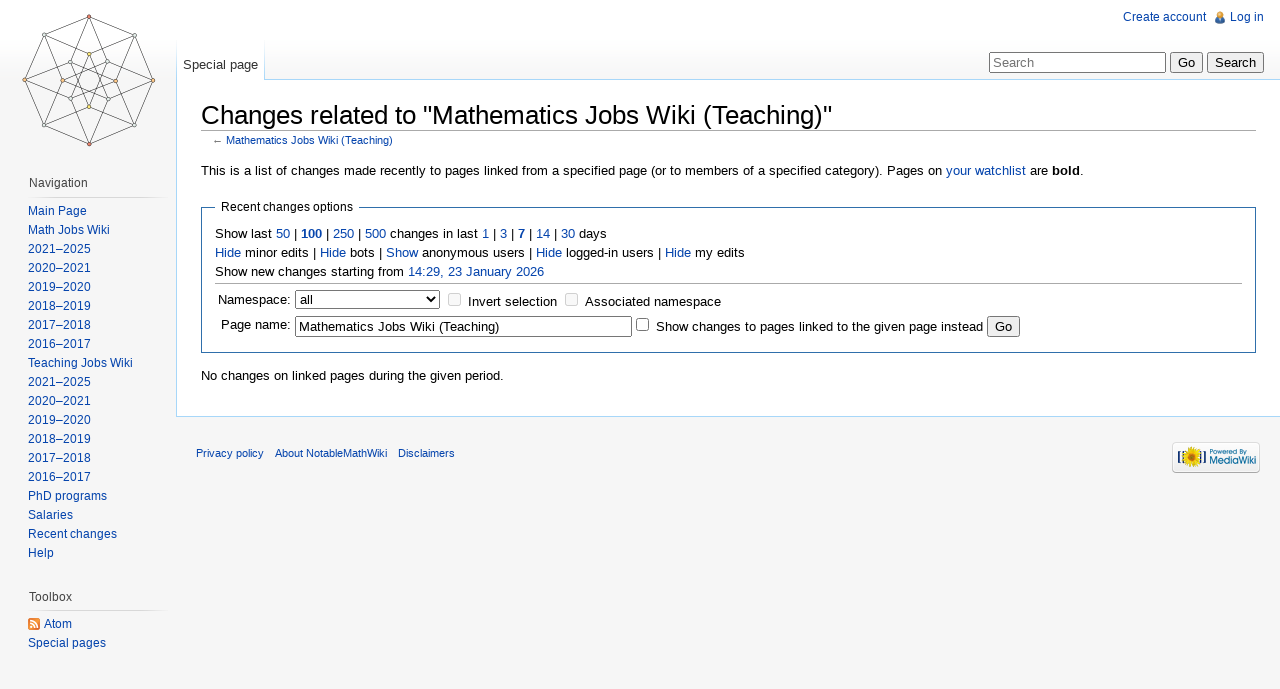

--- FILE ---
content_type: text/html; charset=UTF-8
request_url: http://notable.math.ucdavis.edu/mediawiki-1.21.2/index.php?title=Special:RecentChangesLinked&days=7&from=&limit=100&hidebots=0&hideanons=1&target=Mathematics_Jobs_Wiki_%28Teaching%29
body_size: 5005
content:
<!DOCTYPE html>
<html lang="en" dir="ltr" class="client-nojs">
<head>
<title>Changes related to "Mathematics Jobs Wiki (Teaching)" - NotableMathWiki</title>
<meta charset="UTF-8" />
<meta name="generator" content="MediaWiki 1.21.2" />
<meta name="robots" content="noindex,nofollow" />
<link rel="shortcut icon" href="/favicon.ico" />
<link rel="search" type="application/opensearchdescription+xml" href="/mediawiki-1.21.2/opensearch_desc.php" title="NotableMathWiki (en)" />
<link rel="EditURI" type="application/rsd+xml" href="http://notable.math.ucdavis.edu/mediawiki-1.21.2/api.php?action=rsd" />
<link rel="alternate" type="application/atom+xml" title="&quot;Special:RecentChangesLinked&quot; Atom feed" href="/mediawiki-1.21.2/index.php?title=Special:RecentChangesLinked&amp;feed=atom&amp;hidebots=0&amp;hideanons=1&amp;target=Mathematics_Jobs_Wiki_%28Teaching%29" />
<link rel="alternate" type="application/atom+xml" title="NotableMathWiki Atom feed" href="/mediawiki-1.21.2/index.php?title=Special:RecentChanges&amp;feed=atom" />
<link rel="stylesheet" href="http://notable.math.ucdavis.edu/mediawiki-1.21.2/load.php?debug=false&amp;lang=en&amp;modules=mediawiki.legacy.commonPrint%2Cshared%7Cmediawiki.special.changeslist%7Cskins.vector&amp;only=styles&amp;skin=vector&amp;*" />
<meta name="ResourceLoaderDynamicStyles" content="" />
<style>a:lang(ar),a:lang(ckb),a:lang(fa),a:lang(kk-arab),a:lang(mzn),a:lang(ps),a:lang(ur){text-decoration:none}
/* cache key: wikidb:resourceloader:filter:minify-css:7:7a3748d34e6456ae8d0f053363f745f7 */</style>

<script src="http://notable.math.ucdavis.edu/mediawiki-1.21.2/load.php?debug=false&amp;lang=en&amp;modules=startup&amp;only=scripts&amp;skin=vector&amp;*"></script>
<script>if(window.mw){
mw.config.set({"wgCanonicalNamespace":"Special","wgCanonicalSpecialPageName":"Recentchangeslinked","wgNamespaceNumber":-1,"wgPageName":"Special:RecentChangesLinked","wgTitle":"RecentChangesLinked","wgCurRevisionId":0,"wgArticleId":0,"wgIsArticle":false,"wgAction":"view","wgUserName":null,"wgUserGroups":["*"],"wgCategories":[],"wgBreakFrames":true,"wgPageContentLanguage":"en","wgSeparatorTransformTable":["",""],"wgDigitTransformTable":["",""],"wgDefaultDateFormat":"dmy","wgMonthNames":["","January","February","March","April","May","June","July","August","September","October","November","December"],"wgMonthNamesShort":["","Jan","Feb","Mar","Apr","May","Jun","Jul","Aug","Sep","Oct","Nov","Dec"],"wgRelevantPageName":"Special:RecentChangesLinked"});
}</script><script>if(window.mw){
mw.loader.implement("user.options",function(){mw.user.options.set({"ccmeonemails":0,"cols":80,"date":"default","diffonly":0,"disablemail":0,"disablesuggest":0,"editfont":"default","editondblclick":0,"editsection":1,"editsectiononrightclick":0,"enotifminoredits":0,"enotifrevealaddr":0,"enotifusertalkpages":1,"enotifwatchlistpages":0,"extendwatchlist":0,"externaldiff":0,"externaleditor":0,"fancysig":0,"forceeditsummary":0,"gender":"unknown","hideminor":0,"hidepatrolled":0,"imagesize":2,"justify":0,"math":1,"minordefault":0,"newpageshidepatrolled":0,"nocache":0,"noconvertlink":0,"norollbackdiff":0,"numberheadings":0,"previewonfirst":0,"previewontop":1,"quickbar":5,"rcdays":7,"rclimit":50,"rememberpassword":0,"rows":25,"searchlimit":20,"showhiddencats":0,"showjumplinks":1,"shownumberswatching":1,"showtoc":1,"showtoolbar":1,"skin":"vector","stubthreshold":0,"thumbsize":2,"underline":2,"uselivepreview":0,"usenewrc":0,"watchcreations":0,"watchdefault":0,"watchdeletion":0,"watchlistdays":3,
"watchlisthideanons":0,"watchlisthidebots":0,"watchlisthideliu":0,"watchlisthideminor":0,"watchlisthideown":0,"watchlisthidepatrolled":0,"watchmoves":0,"wllimit":250,"variant":"en","language":"en","searchNs0":true,"searchNs1":false,"searchNs2":false,"searchNs3":false,"searchNs4":false,"searchNs5":false,"searchNs6":false,"searchNs7":false,"searchNs8":false,"searchNs9":false,"searchNs10":false,"searchNs11":false,"searchNs12":false,"searchNs13":false,"searchNs14":false,"searchNs15":false});;},{},{});mw.loader.implement("user.tokens",function(){mw.user.tokens.set({"editToken":"+\\","patrolToken":false,"watchToken":false});;},{},{});
/* cache key: wikidb:resourceloader:filter:minify-js:7:5e9d6f662546365d82558dd92b2a2224 */
}</script>
<script>if(window.mw){
mw.loader.load(["mediawiki.special.recentchanges","mediawiki.page.startup","mediawiki.legacy.wikibits","mediawiki.legacy.ajax"]);
}</script>
<!--[if lt IE 7]><style type="text/css">body{behavior:url("/mediawiki-1.21.2/skins/vector/csshover.min.htc")}</style><![endif]--></head>
<body class="mediawiki ltr sitedir-ltr ns--1 ns-special mw-special-Recentchangeslinked page-Special_RecentChangesLinked skin-vector action-view vector-animateLayout">
		<div id="mw-page-base" class="noprint"></div>
		<div id="mw-head-base" class="noprint"></div>
		<!-- content -->
		<div id="content" class="mw-body" role="main">
			<a id="top"></a>
			<div id="mw-js-message" style="display:none;"></div>
						<!-- firstHeading -->
			<h1 id="firstHeading" class="firstHeading" lang="en"><span dir="auto">Changes related to "Mathematics Jobs Wiki (Teaching)"</span></h1>
			<!-- /firstHeading -->
			<!-- bodyContent -->
			<div id="bodyContent">
								<!-- subtitle -->
				<div id="contentSub">← <a href="/wiki/Mathematics_Jobs_Wiki_(Teaching)" title="Mathematics Jobs Wiki (Teaching)">Mathematics Jobs Wiki (Teaching)</a></div>
				<!-- /subtitle -->
																<!-- jumpto -->
				<div id="jump-to-nav" class="mw-jump">
					Jump to:					<a href="#mw-navigation">navigation</a>, 					<a href="#p-search">search</a>
				</div>
				<!-- /jumpto -->
								<!-- bodycontent -->
				<div id="mw-content-text"><div class="mw-specialpage-summary">
<p>This is a list of changes made recently to pages linked from a specified page (or to members of a specified category).
Pages on <a href="/wiki/Special:Watchlist" title="Special:Watchlist">your watchlist</a> are <b>bold</b>.
</p>
</div>
<fieldset class="rcoptions">
<legend>Recent changes options</legend>
Show last <a href="/mediawiki-1.21.2/index.php?title=Special:RecentChangesLinked&amp;limit=50&amp;hidebots=0&amp;hideanons=1&amp;target=Mathematics_Jobs_Wiki_%28Teaching%29" title="Special:RecentChangesLinked">50</a> | <a href="/mediawiki-1.21.2/index.php?title=Special:RecentChangesLinked&amp;limit=100&amp;hidebots=0&amp;hideanons=1&amp;target=Mathematics_Jobs_Wiki_%28Teaching%29" title="Special:RecentChangesLinked"><strong>100</strong></a> | <a href="/mediawiki-1.21.2/index.php?title=Special:RecentChangesLinked&amp;limit=250&amp;hidebots=0&amp;hideanons=1&amp;target=Mathematics_Jobs_Wiki_%28Teaching%29" title="Special:RecentChangesLinked">250</a> | <a href="/mediawiki-1.21.2/index.php?title=Special:RecentChangesLinked&amp;limit=500&amp;hidebots=0&amp;hideanons=1&amp;target=Mathematics_Jobs_Wiki_%28Teaching%29" title="Special:RecentChangesLinked">500</a> changes in last <a href="/mediawiki-1.21.2/index.php?title=Special:RecentChangesLinked&amp;days=1&amp;from=&amp;limit=100&amp;hidebots=0&amp;hideanons=1&amp;target=Mathematics_Jobs_Wiki_%28Teaching%29" title="Special:RecentChangesLinked">1</a> | <a href="/mediawiki-1.21.2/index.php?title=Special:RecentChangesLinked&amp;days=3&amp;from=&amp;limit=100&amp;hidebots=0&amp;hideanons=1&amp;target=Mathematics_Jobs_Wiki_%28Teaching%29" title="Special:RecentChangesLinked">3</a> | <a href="/mediawiki-1.21.2/index.php?title=Special:RecentChangesLinked&amp;days=7&amp;from=&amp;limit=100&amp;hidebots=0&amp;hideanons=1&amp;target=Mathematics_Jobs_Wiki_%28Teaching%29" title="Special:RecentChangesLinked"><strong>7</strong></a> | <a href="/mediawiki-1.21.2/index.php?title=Special:RecentChangesLinked&amp;days=14&amp;from=&amp;limit=100&amp;hidebots=0&amp;hideanons=1&amp;target=Mathematics_Jobs_Wiki_%28Teaching%29" title="Special:RecentChangesLinked">14</a> | <a href="/mediawiki-1.21.2/index.php?title=Special:RecentChangesLinked&amp;days=30&amp;from=&amp;limit=100&amp;hidebots=0&amp;hideanons=1&amp;target=Mathematics_Jobs_Wiki_%28Teaching%29" title="Special:RecentChangesLinked">30</a> days<br /><a href="/mediawiki-1.21.2/index.php?title=Special:RecentChangesLinked&amp;hideminor=1&amp;limit=100&amp;hidebots=0&amp;hideanons=1&amp;target=Mathematics_Jobs_Wiki_%28Teaching%29" title="Special:RecentChangesLinked">Hide</a> minor edits | <a href="/mediawiki-1.21.2/index.php?title=Special:RecentChangesLinked&amp;hidebots=1&amp;limit=100&amp;hideanons=1&amp;target=Mathematics_Jobs_Wiki_%28Teaching%29" title="Special:RecentChangesLinked">Hide</a> bots | <a href="/mediawiki-1.21.2/index.php?title=Special:RecentChangesLinked&amp;hideanons=0&amp;limit=100&amp;hidebots=0&amp;target=Mathematics_Jobs_Wiki_%28Teaching%29" title="Special:RecentChangesLinked">Show</a> anonymous users | <a href="/mediawiki-1.21.2/index.php?title=Special:RecentChangesLinked&amp;hideliu=1&amp;limit=100&amp;hidebots=0&amp;hideanons=1&amp;target=Mathematics_Jobs_Wiki_%28Teaching%29" title="Special:RecentChangesLinked">Hide</a> logged-in users | <a href="/mediawiki-1.21.2/index.php?title=Special:RecentChangesLinked&amp;hidemyself=1&amp;limit=100&amp;hidebots=0&amp;hideanons=1&amp;target=Mathematics_Jobs_Wiki_%28Teaching%29" title="Special:RecentChangesLinked">Hide</a> my edits<br />Show new changes starting from <a href="/mediawiki-1.21.2/index.php?title=Special:RecentChangesLinked&amp;from=20260123222957&amp;limit=100&amp;hidebots=0&amp;hideanons=1&amp;target=Mathematics_Jobs_Wiki_%28Teaching%29" title="Special:RecentChangesLinked">14:29, 23 January 2026</a>
<hr />
<form action="/mediawiki-1.21.2/index.php"><table class="mw-recentchanges-table"><tr><td class="mw-label mw-namespace-label"><label for="namespace">Namespace:</label></td><td class="mw-input"><select id="namespace" name="namespace">
<option value="" selected="">all</option>
<option value="0">(Main)</option>
<option value="1">Talk</option>
<option value="2">User</option>
<option value="3">User talk</option>
<option value="4">NotableMathWiki</option>
<option value="5">NotableMathWiki talk</option>
<option value="6">File</option>
<option value="7">File talk</option>
<option value="8">MediaWiki</option>
<option value="9">MediaWiki talk</option>
<option value="10">Template</option>
<option value="11">Template talk</option>
<option value="12">Help</option>
<option value="13">Help talk</option>
<option value="14">Category</option>
<option value="15">Category talk</option>
</select> <input name="invert" type="checkbox" value="1" id="nsinvert" title="Check this box to hide changes to pages within the selected namespace (and the associated namespace if checked)" />&#160;<label for="nsinvert" title="Check this box to hide changes to pages within the selected namespace (and the associated namespace if checked)">Invert selection</label> <input name="associated" type="checkbox" value="1" id="nsassociated" title="Check this box to also include the talk or subject namespace associated with the selected namespace" />&#160;<label for="nsassociated" title="Check this box to also include the talk or subject namespace associated with the selected namespace">Associated namespace</label></td></tr><tr><td class="mw-label mw-target-label">Page name:</td><td class="mw-input"><input name="target" size="40" value="Mathematics Jobs Wiki (Teaching)" /><input name="showlinkedto" type="checkbox" value="1" id="showlinkedto" /> <label for="showlinkedto">Show changes to pages linked to the given page instead</label> <input type="submit" value="Go" /></td></tr></table><input type="hidden" value="100" name="limit" /><input type="hidden" name="hidebots" /><input type="hidden" value="1" name="hideanons" /><input type="hidden" value="Special:RecentChangesLinked" name="title" /></form>
</fieldset>
<p>No changes on linked pages during the given period.
</p></div>				<!-- /bodycontent -->
								<!-- printfooter -->
				<div class="printfooter">
				Retrieved from "<a href="http://notable.math.ucdavis.edu/wiki/Special:RecentChangesLinked">http://notable.math.ucdavis.edu/wiki/Special:RecentChangesLinked</a>"				</div>
				<!-- /printfooter -->
												<!-- catlinks -->
				<div id='catlinks' class='catlinks catlinks-allhidden'></div>				<!-- /catlinks -->
												<div class="visualClear"></div>
				<!-- debughtml -->
								<!-- /debughtml -->
			</div>
			<!-- /bodyContent -->
		</div>
		<!-- /content -->
		<div id="mw-navigation">
			<h2>Navigation menu</h2>
			<!-- header -->
			<div id="mw-head">
				
<!-- 0 -->
<div id="p-personal" role="navigation" class="">
	<h3>Personal tools</h3>
	<ul>
<li id="pt-createaccount"><a href="/mediawiki-1.21.2/index.php?title=Special:UserLogin&amp;returnto=Special%3ARecentChangesLinked&amp;returntoquery=days%3D7%26from%3D%26limit%3D100%26hidebots%3D0%26hideanons%3D1%26target%3DMathematics_Jobs_Wiki_%2528Teaching%2529&amp;type=signup">Create account</a></li><li id="pt-login"><a href="/mediawiki-1.21.2/index.php?title=Special:UserLogin&amp;returnto=Special%3ARecentChangesLinked&amp;returntoquery=days%3D7%26from%3D%26limit%3D100%26hidebots%3D0%26hideanons%3D1%26target%3DMathematics_Jobs_Wiki_%2528Teaching%2529" title="You are encouraged to log in; however, it is not mandatory [o]" accesskey="o">Log in</a></li>	</ul>
</div>

<!-- /0 -->
				<div id="left-navigation">
					
<!-- 0 -->
<div id="p-namespaces" role="navigation" class="vectorTabs">
	<h3>Namespaces</h3>
	<ul>
					<li  id="ca-nstab-special" class="selected"><span><a href="/mediawiki-1.21.2/index.php?title=Special:RecentChangesLinked&amp;days=7&amp;from=&amp;limit=100&amp;hidebots=0&amp;hideanons=1&amp;target=Mathematics_Jobs_Wiki_%28Teaching%29"  title="This is a special page, you cannot edit the page itself">Special page</a></span></li>
			</ul>
</div>

<!-- /0 -->

<!-- 1 -->
<div id="p-variants" role="navigation" class="vectorMenu emptyPortlet">
	<h3 id="mw-vector-current-variant">
		</h3>
	<h3><span>Variants</span><a href="#"></a></h3>
	<div class="menu">
		<ul>
					</ul>
	</div>
</div>

<!-- /1 -->
				</div>
				<div id="right-navigation">
					
<!-- 0 -->
<div id="p-views" role="navigation" class="vectorTabs emptyPortlet">
	<h3>Views</h3>
	<ul>
			</ul>
</div>

<!-- /0 -->

<!-- 1 -->
<div id="p-cactions" role="navigation" class="vectorMenu emptyPortlet">
	<h3><span>Actions</span><a href="#"></a></h3>
	<div class="menu">
		<ul>
					</ul>
	</div>
</div>

<!-- /1 -->

<!-- 2 -->
<div id="p-search" role="search">
	<h3><label for="searchInput">Search</label></h3>
	<form action="/mediawiki-1.21.2/index.php" id="searchform">
				<div>
			<input type="search" name="search" title="Search NotableMathWiki [f]" accesskey="f" id="searchInput" />			<input type="submit" name="go" value="Go" title="Go to a page with this exact name if exists" id="searchGoButton" class="searchButton" />			<input type="submit" name="fulltext" value="Search" title="Search the pages for this text" id="mw-searchButton" class="searchButton" />					<input type='hidden' name="title" value="Special:Search"/>
		</div>
	</form>
</div>

<!-- /2 -->
				</div>
			</div>
			<!-- /header -->
			<!-- panel -->
			<div id="mw-panel">
				<!-- logo -->
					<div id="p-logo" role="banner"><a style="background-image: url(/mediawiki-1.21.2/images/four-cube.png);" href="/wiki/Main_Page"  title="Visit the main page"></a></div>
				<!-- /logo -->
				
<!-- navigation -->
<div class="portal" role="navigation" id='p-navigation'>
	<h3>Navigation</h3>
	<div class="body">
		<ul>
			<li id="n-mainpage"><a href="/wiki/Main_Page" title="Visit the main page [z]" accesskey="z">Main Page</a></li>
			<li id="n-Math-Jobs-Wiki"><a href="/wiki/Mathematics_Jobs_Wiki">Math Jobs Wiki</a></li>
			<li id="n-2021.E2.80.932025"><a href="/wiki/Mathematics_Jobs_Wiki_2021-2025">2021–2025</a></li>
			<li id="n-2020.E2.80.932021"><a href="/wiki/Mathematics_Jobs_Wiki_2020-2021">2020–2021</a></li>
			<li id="n-2019.E2.80.932020"><a href="/wiki/Mathematics_Jobs_Wiki_2019-2020">2019–2020</a></li>
			<li id="n-2018.E2.80.932019"><a href="/wiki/Mathematics_Jobs_Wiki_2018-2019">2018–2019</a></li>
			<li id="n-2017.E2.80.932018"><a href="/wiki/Mathematics_Jobs_Wiki_2017-2018">2017–2018</a></li>
			<li id="n-2016.E2.80.932017"><a href="/wiki/Mathematics_Jobs_Wiki_2016-2017">2016–2017</a></li>
			<li id="n-Teaching-Jobs-Wiki"><a href="/wiki/Mathematics_Jobs_Wiki_(Teaching)">Teaching Jobs Wiki</a></li>
			<li id="n-2021.E2.80.932025"><a href="/wiki/Mathematics_Jobs_Wiki_2021-2025_(Teaching)">2021–2025</a></li>
			<li id="n-2020.E2.80.932021"><a href="/wiki/Mathematics_Jobs_Wiki_2020-2021_(Teaching)">2020–2021</a></li>
			<li id="n-2019.E2.80.932020"><a href="/wiki/Mathematics_Jobs_Wiki_2019-2020_(Teaching)">2019–2020</a></li>
			<li id="n-2018.E2.80.932019"><a href="/wiki/Mathematics_Jobs_Wiki_2018-2019_(Teaching)">2018–2019</a></li>
			<li id="n-2017.E2.80.932018"><a href="/wiki/Mathematics_Jobs_Wiki_2017-2018_(Teaching)">2017–2018</a></li>
			<li id="n-2016.E2.80.932017"><a href="/wiki/Mathematics_Jobs_Wiki_2016-2017_(Teaching)">2016–2017</a></li>
			<li id="n-PhD-programs"><a href="/wiki/Mathematics_PhD_Programs">PhD programs</a></li>
			<li id="n-Salaries"><a href="/wiki/Public_University_Salaries">Salaries</a></li>
			<li id="n-recentchanges"><a href="/wiki/Special:RecentChanges" title="A list of recent changes in the wiki [r]" accesskey="r">Recent changes</a></li>
			<li id="n-help"><a href="/wiki/Help:Contents" title="The place to find out">Help</a></li>
		</ul>
	</div>
</div>

<!-- /navigation -->

<!-- SEARCH -->

<!-- /SEARCH -->

<!-- TOOLBOX -->
<div class="portal" role="navigation" id='p-tb'>
	<h3>Toolbox</h3>
	<div class="body">
		<ul>
			<li id="feedlinks"><a href="/mediawiki-1.21.2/index.php?title=Special:RecentChangesLinked&amp;feed=atom&amp;hidebots=0&amp;hideanons=1&amp;target=Mathematics_Jobs_Wiki_%28Teaching%29" id="feed-atom" rel="alternate" type="application/atom+xml" class="feedlink" title="Atom feed for this page">Atom</a></li>
			<li id="t-specialpages"><a href="/wiki/Special:SpecialPages" title="A list of all special pages [q]" accesskey="q">Special pages</a></li>
		</ul>
	</div>
</div>

<!-- /TOOLBOX -->

<!-- LANGUAGES -->

<!-- /LANGUAGES -->
			</div>
			<!-- /panel -->
		</div>
		<!-- footer -->
		<div id="footer" role="contentinfo">
							<ul id="footer-places">
											<li id="footer-places-privacy"><a href="/wiki/NotableMathWiki:Privacy_policy" title="NotableMathWiki:Privacy policy">Privacy policy</a></li>
											<li id="footer-places-about"><a href="/wiki/NotableMathWiki:About" title="NotableMathWiki:About">About NotableMathWiki</a></li>
											<li id="footer-places-disclaimer"><a href="/wiki/NotableMathWiki:General_disclaimer" title="NotableMathWiki:General disclaimer">Disclaimers</a></li>
									</ul>
										<ul id="footer-icons" class="noprint">
					<li id="footer-poweredbyico">
						<a href="//www.mediawiki.org/"><img src="/mediawiki-1.21.2/skins/common/images/poweredby_mediawiki_88x31.png" alt="Powered by MediaWiki" width="88" height="31" /></a>
					</li>
				</ul>
						<div style="clear:both"></div>
		</div>
		<!-- /footer -->
		<script>if(window.mw){
mw.loader.state({"site":"loading","user":"missing","user.groups":"ready"});
}</script>
<script>if(window.mw){
mw.loader.load(["mediawiki.user","mediawiki.page.ready","mediawiki.searchSuggest","mediawiki.hidpi","skins.vector.js"], null, true);
}</script>
<script>if(window.mw){
mw.loader.state({"site":"ready"});
}</script>
<!-- Served in 0.160 secs. -->
	</body>
</html>
